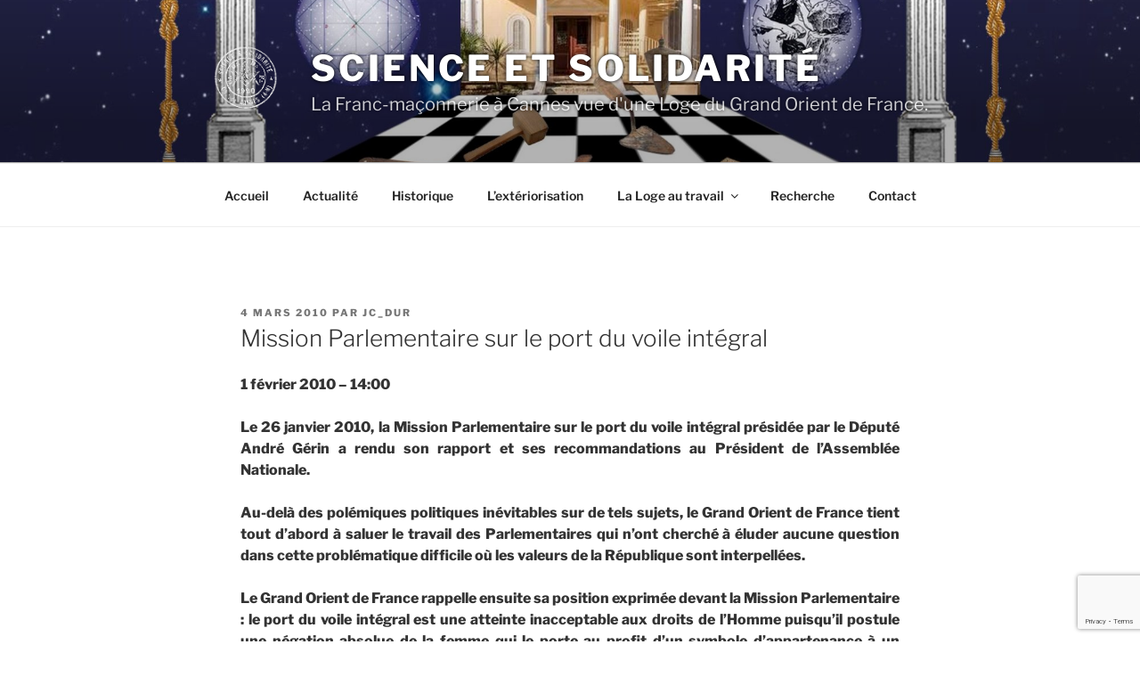

--- FILE ---
content_type: text/html; charset=utf-8
request_url: https://www.google.com/recaptcha/api2/anchor?ar=1&k=6LdAwIsUAAAAAGiffa4GsSm3_U631gYCXOPeOExB&co=aHR0cHM6Ly93d3cuc2NpZW5jZS1zb2xpZGFyaXRlLm9yZzo0NDM.&hl=en&v=N67nZn4AqZkNcbeMu4prBgzg&size=invisible&anchor-ms=20000&execute-ms=30000&cb=xtum7d8iii4u
body_size: 48869
content:
<!DOCTYPE HTML><html dir="ltr" lang="en"><head><meta http-equiv="Content-Type" content="text/html; charset=UTF-8">
<meta http-equiv="X-UA-Compatible" content="IE=edge">
<title>reCAPTCHA</title>
<style type="text/css">
/* cyrillic-ext */
@font-face {
  font-family: 'Roboto';
  font-style: normal;
  font-weight: 400;
  font-stretch: 100%;
  src: url(//fonts.gstatic.com/s/roboto/v48/KFO7CnqEu92Fr1ME7kSn66aGLdTylUAMa3GUBHMdazTgWw.woff2) format('woff2');
  unicode-range: U+0460-052F, U+1C80-1C8A, U+20B4, U+2DE0-2DFF, U+A640-A69F, U+FE2E-FE2F;
}
/* cyrillic */
@font-face {
  font-family: 'Roboto';
  font-style: normal;
  font-weight: 400;
  font-stretch: 100%;
  src: url(//fonts.gstatic.com/s/roboto/v48/KFO7CnqEu92Fr1ME7kSn66aGLdTylUAMa3iUBHMdazTgWw.woff2) format('woff2');
  unicode-range: U+0301, U+0400-045F, U+0490-0491, U+04B0-04B1, U+2116;
}
/* greek-ext */
@font-face {
  font-family: 'Roboto';
  font-style: normal;
  font-weight: 400;
  font-stretch: 100%;
  src: url(//fonts.gstatic.com/s/roboto/v48/KFO7CnqEu92Fr1ME7kSn66aGLdTylUAMa3CUBHMdazTgWw.woff2) format('woff2');
  unicode-range: U+1F00-1FFF;
}
/* greek */
@font-face {
  font-family: 'Roboto';
  font-style: normal;
  font-weight: 400;
  font-stretch: 100%;
  src: url(//fonts.gstatic.com/s/roboto/v48/KFO7CnqEu92Fr1ME7kSn66aGLdTylUAMa3-UBHMdazTgWw.woff2) format('woff2');
  unicode-range: U+0370-0377, U+037A-037F, U+0384-038A, U+038C, U+038E-03A1, U+03A3-03FF;
}
/* math */
@font-face {
  font-family: 'Roboto';
  font-style: normal;
  font-weight: 400;
  font-stretch: 100%;
  src: url(//fonts.gstatic.com/s/roboto/v48/KFO7CnqEu92Fr1ME7kSn66aGLdTylUAMawCUBHMdazTgWw.woff2) format('woff2');
  unicode-range: U+0302-0303, U+0305, U+0307-0308, U+0310, U+0312, U+0315, U+031A, U+0326-0327, U+032C, U+032F-0330, U+0332-0333, U+0338, U+033A, U+0346, U+034D, U+0391-03A1, U+03A3-03A9, U+03B1-03C9, U+03D1, U+03D5-03D6, U+03F0-03F1, U+03F4-03F5, U+2016-2017, U+2034-2038, U+203C, U+2040, U+2043, U+2047, U+2050, U+2057, U+205F, U+2070-2071, U+2074-208E, U+2090-209C, U+20D0-20DC, U+20E1, U+20E5-20EF, U+2100-2112, U+2114-2115, U+2117-2121, U+2123-214F, U+2190, U+2192, U+2194-21AE, U+21B0-21E5, U+21F1-21F2, U+21F4-2211, U+2213-2214, U+2216-22FF, U+2308-230B, U+2310, U+2319, U+231C-2321, U+2336-237A, U+237C, U+2395, U+239B-23B7, U+23D0, U+23DC-23E1, U+2474-2475, U+25AF, U+25B3, U+25B7, U+25BD, U+25C1, U+25CA, U+25CC, U+25FB, U+266D-266F, U+27C0-27FF, U+2900-2AFF, U+2B0E-2B11, U+2B30-2B4C, U+2BFE, U+3030, U+FF5B, U+FF5D, U+1D400-1D7FF, U+1EE00-1EEFF;
}
/* symbols */
@font-face {
  font-family: 'Roboto';
  font-style: normal;
  font-weight: 400;
  font-stretch: 100%;
  src: url(//fonts.gstatic.com/s/roboto/v48/KFO7CnqEu92Fr1ME7kSn66aGLdTylUAMaxKUBHMdazTgWw.woff2) format('woff2');
  unicode-range: U+0001-000C, U+000E-001F, U+007F-009F, U+20DD-20E0, U+20E2-20E4, U+2150-218F, U+2190, U+2192, U+2194-2199, U+21AF, U+21E6-21F0, U+21F3, U+2218-2219, U+2299, U+22C4-22C6, U+2300-243F, U+2440-244A, U+2460-24FF, U+25A0-27BF, U+2800-28FF, U+2921-2922, U+2981, U+29BF, U+29EB, U+2B00-2BFF, U+4DC0-4DFF, U+FFF9-FFFB, U+10140-1018E, U+10190-1019C, U+101A0, U+101D0-101FD, U+102E0-102FB, U+10E60-10E7E, U+1D2C0-1D2D3, U+1D2E0-1D37F, U+1F000-1F0FF, U+1F100-1F1AD, U+1F1E6-1F1FF, U+1F30D-1F30F, U+1F315, U+1F31C, U+1F31E, U+1F320-1F32C, U+1F336, U+1F378, U+1F37D, U+1F382, U+1F393-1F39F, U+1F3A7-1F3A8, U+1F3AC-1F3AF, U+1F3C2, U+1F3C4-1F3C6, U+1F3CA-1F3CE, U+1F3D4-1F3E0, U+1F3ED, U+1F3F1-1F3F3, U+1F3F5-1F3F7, U+1F408, U+1F415, U+1F41F, U+1F426, U+1F43F, U+1F441-1F442, U+1F444, U+1F446-1F449, U+1F44C-1F44E, U+1F453, U+1F46A, U+1F47D, U+1F4A3, U+1F4B0, U+1F4B3, U+1F4B9, U+1F4BB, U+1F4BF, U+1F4C8-1F4CB, U+1F4D6, U+1F4DA, U+1F4DF, U+1F4E3-1F4E6, U+1F4EA-1F4ED, U+1F4F7, U+1F4F9-1F4FB, U+1F4FD-1F4FE, U+1F503, U+1F507-1F50B, U+1F50D, U+1F512-1F513, U+1F53E-1F54A, U+1F54F-1F5FA, U+1F610, U+1F650-1F67F, U+1F687, U+1F68D, U+1F691, U+1F694, U+1F698, U+1F6AD, U+1F6B2, U+1F6B9-1F6BA, U+1F6BC, U+1F6C6-1F6CF, U+1F6D3-1F6D7, U+1F6E0-1F6EA, U+1F6F0-1F6F3, U+1F6F7-1F6FC, U+1F700-1F7FF, U+1F800-1F80B, U+1F810-1F847, U+1F850-1F859, U+1F860-1F887, U+1F890-1F8AD, U+1F8B0-1F8BB, U+1F8C0-1F8C1, U+1F900-1F90B, U+1F93B, U+1F946, U+1F984, U+1F996, U+1F9E9, U+1FA00-1FA6F, U+1FA70-1FA7C, U+1FA80-1FA89, U+1FA8F-1FAC6, U+1FACE-1FADC, U+1FADF-1FAE9, U+1FAF0-1FAF8, U+1FB00-1FBFF;
}
/* vietnamese */
@font-face {
  font-family: 'Roboto';
  font-style: normal;
  font-weight: 400;
  font-stretch: 100%;
  src: url(//fonts.gstatic.com/s/roboto/v48/KFO7CnqEu92Fr1ME7kSn66aGLdTylUAMa3OUBHMdazTgWw.woff2) format('woff2');
  unicode-range: U+0102-0103, U+0110-0111, U+0128-0129, U+0168-0169, U+01A0-01A1, U+01AF-01B0, U+0300-0301, U+0303-0304, U+0308-0309, U+0323, U+0329, U+1EA0-1EF9, U+20AB;
}
/* latin-ext */
@font-face {
  font-family: 'Roboto';
  font-style: normal;
  font-weight: 400;
  font-stretch: 100%;
  src: url(//fonts.gstatic.com/s/roboto/v48/KFO7CnqEu92Fr1ME7kSn66aGLdTylUAMa3KUBHMdazTgWw.woff2) format('woff2');
  unicode-range: U+0100-02BA, U+02BD-02C5, U+02C7-02CC, U+02CE-02D7, U+02DD-02FF, U+0304, U+0308, U+0329, U+1D00-1DBF, U+1E00-1E9F, U+1EF2-1EFF, U+2020, U+20A0-20AB, U+20AD-20C0, U+2113, U+2C60-2C7F, U+A720-A7FF;
}
/* latin */
@font-face {
  font-family: 'Roboto';
  font-style: normal;
  font-weight: 400;
  font-stretch: 100%;
  src: url(//fonts.gstatic.com/s/roboto/v48/KFO7CnqEu92Fr1ME7kSn66aGLdTylUAMa3yUBHMdazQ.woff2) format('woff2');
  unicode-range: U+0000-00FF, U+0131, U+0152-0153, U+02BB-02BC, U+02C6, U+02DA, U+02DC, U+0304, U+0308, U+0329, U+2000-206F, U+20AC, U+2122, U+2191, U+2193, U+2212, U+2215, U+FEFF, U+FFFD;
}
/* cyrillic-ext */
@font-face {
  font-family: 'Roboto';
  font-style: normal;
  font-weight: 500;
  font-stretch: 100%;
  src: url(//fonts.gstatic.com/s/roboto/v48/KFO7CnqEu92Fr1ME7kSn66aGLdTylUAMa3GUBHMdazTgWw.woff2) format('woff2');
  unicode-range: U+0460-052F, U+1C80-1C8A, U+20B4, U+2DE0-2DFF, U+A640-A69F, U+FE2E-FE2F;
}
/* cyrillic */
@font-face {
  font-family: 'Roboto';
  font-style: normal;
  font-weight: 500;
  font-stretch: 100%;
  src: url(//fonts.gstatic.com/s/roboto/v48/KFO7CnqEu92Fr1ME7kSn66aGLdTylUAMa3iUBHMdazTgWw.woff2) format('woff2');
  unicode-range: U+0301, U+0400-045F, U+0490-0491, U+04B0-04B1, U+2116;
}
/* greek-ext */
@font-face {
  font-family: 'Roboto';
  font-style: normal;
  font-weight: 500;
  font-stretch: 100%;
  src: url(//fonts.gstatic.com/s/roboto/v48/KFO7CnqEu92Fr1ME7kSn66aGLdTylUAMa3CUBHMdazTgWw.woff2) format('woff2');
  unicode-range: U+1F00-1FFF;
}
/* greek */
@font-face {
  font-family: 'Roboto';
  font-style: normal;
  font-weight: 500;
  font-stretch: 100%;
  src: url(//fonts.gstatic.com/s/roboto/v48/KFO7CnqEu92Fr1ME7kSn66aGLdTylUAMa3-UBHMdazTgWw.woff2) format('woff2');
  unicode-range: U+0370-0377, U+037A-037F, U+0384-038A, U+038C, U+038E-03A1, U+03A3-03FF;
}
/* math */
@font-face {
  font-family: 'Roboto';
  font-style: normal;
  font-weight: 500;
  font-stretch: 100%;
  src: url(//fonts.gstatic.com/s/roboto/v48/KFO7CnqEu92Fr1ME7kSn66aGLdTylUAMawCUBHMdazTgWw.woff2) format('woff2');
  unicode-range: U+0302-0303, U+0305, U+0307-0308, U+0310, U+0312, U+0315, U+031A, U+0326-0327, U+032C, U+032F-0330, U+0332-0333, U+0338, U+033A, U+0346, U+034D, U+0391-03A1, U+03A3-03A9, U+03B1-03C9, U+03D1, U+03D5-03D6, U+03F0-03F1, U+03F4-03F5, U+2016-2017, U+2034-2038, U+203C, U+2040, U+2043, U+2047, U+2050, U+2057, U+205F, U+2070-2071, U+2074-208E, U+2090-209C, U+20D0-20DC, U+20E1, U+20E5-20EF, U+2100-2112, U+2114-2115, U+2117-2121, U+2123-214F, U+2190, U+2192, U+2194-21AE, U+21B0-21E5, U+21F1-21F2, U+21F4-2211, U+2213-2214, U+2216-22FF, U+2308-230B, U+2310, U+2319, U+231C-2321, U+2336-237A, U+237C, U+2395, U+239B-23B7, U+23D0, U+23DC-23E1, U+2474-2475, U+25AF, U+25B3, U+25B7, U+25BD, U+25C1, U+25CA, U+25CC, U+25FB, U+266D-266F, U+27C0-27FF, U+2900-2AFF, U+2B0E-2B11, U+2B30-2B4C, U+2BFE, U+3030, U+FF5B, U+FF5D, U+1D400-1D7FF, U+1EE00-1EEFF;
}
/* symbols */
@font-face {
  font-family: 'Roboto';
  font-style: normal;
  font-weight: 500;
  font-stretch: 100%;
  src: url(//fonts.gstatic.com/s/roboto/v48/KFO7CnqEu92Fr1ME7kSn66aGLdTylUAMaxKUBHMdazTgWw.woff2) format('woff2');
  unicode-range: U+0001-000C, U+000E-001F, U+007F-009F, U+20DD-20E0, U+20E2-20E4, U+2150-218F, U+2190, U+2192, U+2194-2199, U+21AF, U+21E6-21F0, U+21F3, U+2218-2219, U+2299, U+22C4-22C6, U+2300-243F, U+2440-244A, U+2460-24FF, U+25A0-27BF, U+2800-28FF, U+2921-2922, U+2981, U+29BF, U+29EB, U+2B00-2BFF, U+4DC0-4DFF, U+FFF9-FFFB, U+10140-1018E, U+10190-1019C, U+101A0, U+101D0-101FD, U+102E0-102FB, U+10E60-10E7E, U+1D2C0-1D2D3, U+1D2E0-1D37F, U+1F000-1F0FF, U+1F100-1F1AD, U+1F1E6-1F1FF, U+1F30D-1F30F, U+1F315, U+1F31C, U+1F31E, U+1F320-1F32C, U+1F336, U+1F378, U+1F37D, U+1F382, U+1F393-1F39F, U+1F3A7-1F3A8, U+1F3AC-1F3AF, U+1F3C2, U+1F3C4-1F3C6, U+1F3CA-1F3CE, U+1F3D4-1F3E0, U+1F3ED, U+1F3F1-1F3F3, U+1F3F5-1F3F7, U+1F408, U+1F415, U+1F41F, U+1F426, U+1F43F, U+1F441-1F442, U+1F444, U+1F446-1F449, U+1F44C-1F44E, U+1F453, U+1F46A, U+1F47D, U+1F4A3, U+1F4B0, U+1F4B3, U+1F4B9, U+1F4BB, U+1F4BF, U+1F4C8-1F4CB, U+1F4D6, U+1F4DA, U+1F4DF, U+1F4E3-1F4E6, U+1F4EA-1F4ED, U+1F4F7, U+1F4F9-1F4FB, U+1F4FD-1F4FE, U+1F503, U+1F507-1F50B, U+1F50D, U+1F512-1F513, U+1F53E-1F54A, U+1F54F-1F5FA, U+1F610, U+1F650-1F67F, U+1F687, U+1F68D, U+1F691, U+1F694, U+1F698, U+1F6AD, U+1F6B2, U+1F6B9-1F6BA, U+1F6BC, U+1F6C6-1F6CF, U+1F6D3-1F6D7, U+1F6E0-1F6EA, U+1F6F0-1F6F3, U+1F6F7-1F6FC, U+1F700-1F7FF, U+1F800-1F80B, U+1F810-1F847, U+1F850-1F859, U+1F860-1F887, U+1F890-1F8AD, U+1F8B0-1F8BB, U+1F8C0-1F8C1, U+1F900-1F90B, U+1F93B, U+1F946, U+1F984, U+1F996, U+1F9E9, U+1FA00-1FA6F, U+1FA70-1FA7C, U+1FA80-1FA89, U+1FA8F-1FAC6, U+1FACE-1FADC, U+1FADF-1FAE9, U+1FAF0-1FAF8, U+1FB00-1FBFF;
}
/* vietnamese */
@font-face {
  font-family: 'Roboto';
  font-style: normal;
  font-weight: 500;
  font-stretch: 100%;
  src: url(//fonts.gstatic.com/s/roboto/v48/KFO7CnqEu92Fr1ME7kSn66aGLdTylUAMa3OUBHMdazTgWw.woff2) format('woff2');
  unicode-range: U+0102-0103, U+0110-0111, U+0128-0129, U+0168-0169, U+01A0-01A1, U+01AF-01B0, U+0300-0301, U+0303-0304, U+0308-0309, U+0323, U+0329, U+1EA0-1EF9, U+20AB;
}
/* latin-ext */
@font-face {
  font-family: 'Roboto';
  font-style: normal;
  font-weight: 500;
  font-stretch: 100%;
  src: url(//fonts.gstatic.com/s/roboto/v48/KFO7CnqEu92Fr1ME7kSn66aGLdTylUAMa3KUBHMdazTgWw.woff2) format('woff2');
  unicode-range: U+0100-02BA, U+02BD-02C5, U+02C7-02CC, U+02CE-02D7, U+02DD-02FF, U+0304, U+0308, U+0329, U+1D00-1DBF, U+1E00-1E9F, U+1EF2-1EFF, U+2020, U+20A0-20AB, U+20AD-20C0, U+2113, U+2C60-2C7F, U+A720-A7FF;
}
/* latin */
@font-face {
  font-family: 'Roboto';
  font-style: normal;
  font-weight: 500;
  font-stretch: 100%;
  src: url(//fonts.gstatic.com/s/roboto/v48/KFO7CnqEu92Fr1ME7kSn66aGLdTylUAMa3yUBHMdazQ.woff2) format('woff2');
  unicode-range: U+0000-00FF, U+0131, U+0152-0153, U+02BB-02BC, U+02C6, U+02DA, U+02DC, U+0304, U+0308, U+0329, U+2000-206F, U+20AC, U+2122, U+2191, U+2193, U+2212, U+2215, U+FEFF, U+FFFD;
}
/* cyrillic-ext */
@font-face {
  font-family: 'Roboto';
  font-style: normal;
  font-weight: 900;
  font-stretch: 100%;
  src: url(//fonts.gstatic.com/s/roboto/v48/KFO7CnqEu92Fr1ME7kSn66aGLdTylUAMa3GUBHMdazTgWw.woff2) format('woff2');
  unicode-range: U+0460-052F, U+1C80-1C8A, U+20B4, U+2DE0-2DFF, U+A640-A69F, U+FE2E-FE2F;
}
/* cyrillic */
@font-face {
  font-family: 'Roboto';
  font-style: normal;
  font-weight: 900;
  font-stretch: 100%;
  src: url(//fonts.gstatic.com/s/roboto/v48/KFO7CnqEu92Fr1ME7kSn66aGLdTylUAMa3iUBHMdazTgWw.woff2) format('woff2');
  unicode-range: U+0301, U+0400-045F, U+0490-0491, U+04B0-04B1, U+2116;
}
/* greek-ext */
@font-face {
  font-family: 'Roboto';
  font-style: normal;
  font-weight: 900;
  font-stretch: 100%;
  src: url(//fonts.gstatic.com/s/roboto/v48/KFO7CnqEu92Fr1ME7kSn66aGLdTylUAMa3CUBHMdazTgWw.woff2) format('woff2');
  unicode-range: U+1F00-1FFF;
}
/* greek */
@font-face {
  font-family: 'Roboto';
  font-style: normal;
  font-weight: 900;
  font-stretch: 100%;
  src: url(//fonts.gstatic.com/s/roboto/v48/KFO7CnqEu92Fr1ME7kSn66aGLdTylUAMa3-UBHMdazTgWw.woff2) format('woff2');
  unicode-range: U+0370-0377, U+037A-037F, U+0384-038A, U+038C, U+038E-03A1, U+03A3-03FF;
}
/* math */
@font-face {
  font-family: 'Roboto';
  font-style: normal;
  font-weight: 900;
  font-stretch: 100%;
  src: url(//fonts.gstatic.com/s/roboto/v48/KFO7CnqEu92Fr1ME7kSn66aGLdTylUAMawCUBHMdazTgWw.woff2) format('woff2');
  unicode-range: U+0302-0303, U+0305, U+0307-0308, U+0310, U+0312, U+0315, U+031A, U+0326-0327, U+032C, U+032F-0330, U+0332-0333, U+0338, U+033A, U+0346, U+034D, U+0391-03A1, U+03A3-03A9, U+03B1-03C9, U+03D1, U+03D5-03D6, U+03F0-03F1, U+03F4-03F5, U+2016-2017, U+2034-2038, U+203C, U+2040, U+2043, U+2047, U+2050, U+2057, U+205F, U+2070-2071, U+2074-208E, U+2090-209C, U+20D0-20DC, U+20E1, U+20E5-20EF, U+2100-2112, U+2114-2115, U+2117-2121, U+2123-214F, U+2190, U+2192, U+2194-21AE, U+21B0-21E5, U+21F1-21F2, U+21F4-2211, U+2213-2214, U+2216-22FF, U+2308-230B, U+2310, U+2319, U+231C-2321, U+2336-237A, U+237C, U+2395, U+239B-23B7, U+23D0, U+23DC-23E1, U+2474-2475, U+25AF, U+25B3, U+25B7, U+25BD, U+25C1, U+25CA, U+25CC, U+25FB, U+266D-266F, U+27C0-27FF, U+2900-2AFF, U+2B0E-2B11, U+2B30-2B4C, U+2BFE, U+3030, U+FF5B, U+FF5D, U+1D400-1D7FF, U+1EE00-1EEFF;
}
/* symbols */
@font-face {
  font-family: 'Roboto';
  font-style: normal;
  font-weight: 900;
  font-stretch: 100%;
  src: url(//fonts.gstatic.com/s/roboto/v48/KFO7CnqEu92Fr1ME7kSn66aGLdTylUAMaxKUBHMdazTgWw.woff2) format('woff2');
  unicode-range: U+0001-000C, U+000E-001F, U+007F-009F, U+20DD-20E0, U+20E2-20E4, U+2150-218F, U+2190, U+2192, U+2194-2199, U+21AF, U+21E6-21F0, U+21F3, U+2218-2219, U+2299, U+22C4-22C6, U+2300-243F, U+2440-244A, U+2460-24FF, U+25A0-27BF, U+2800-28FF, U+2921-2922, U+2981, U+29BF, U+29EB, U+2B00-2BFF, U+4DC0-4DFF, U+FFF9-FFFB, U+10140-1018E, U+10190-1019C, U+101A0, U+101D0-101FD, U+102E0-102FB, U+10E60-10E7E, U+1D2C0-1D2D3, U+1D2E0-1D37F, U+1F000-1F0FF, U+1F100-1F1AD, U+1F1E6-1F1FF, U+1F30D-1F30F, U+1F315, U+1F31C, U+1F31E, U+1F320-1F32C, U+1F336, U+1F378, U+1F37D, U+1F382, U+1F393-1F39F, U+1F3A7-1F3A8, U+1F3AC-1F3AF, U+1F3C2, U+1F3C4-1F3C6, U+1F3CA-1F3CE, U+1F3D4-1F3E0, U+1F3ED, U+1F3F1-1F3F3, U+1F3F5-1F3F7, U+1F408, U+1F415, U+1F41F, U+1F426, U+1F43F, U+1F441-1F442, U+1F444, U+1F446-1F449, U+1F44C-1F44E, U+1F453, U+1F46A, U+1F47D, U+1F4A3, U+1F4B0, U+1F4B3, U+1F4B9, U+1F4BB, U+1F4BF, U+1F4C8-1F4CB, U+1F4D6, U+1F4DA, U+1F4DF, U+1F4E3-1F4E6, U+1F4EA-1F4ED, U+1F4F7, U+1F4F9-1F4FB, U+1F4FD-1F4FE, U+1F503, U+1F507-1F50B, U+1F50D, U+1F512-1F513, U+1F53E-1F54A, U+1F54F-1F5FA, U+1F610, U+1F650-1F67F, U+1F687, U+1F68D, U+1F691, U+1F694, U+1F698, U+1F6AD, U+1F6B2, U+1F6B9-1F6BA, U+1F6BC, U+1F6C6-1F6CF, U+1F6D3-1F6D7, U+1F6E0-1F6EA, U+1F6F0-1F6F3, U+1F6F7-1F6FC, U+1F700-1F7FF, U+1F800-1F80B, U+1F810-1F847, U+1F850-1F859, U+1F860-1F887, U+1F890-1F8AD, U+1F8B0-1F8BB, U+1F8C0-1F8C1, U+1F900-1F90B, U+1F93B, U+1F946, U+1F984, U+1F996, U+1F9E9, U+1FA00-1FA6F, U+1FA70-1FA7C, U+1FA80-1FA89, U+1FA8F-1FAC6, U+1FACE-1FADC, U+1FADF-1FAE9, U+1FAF0-1FAF8, U+1FB00-1FBFF;
}
/* vietnamese */
@font-face {
  font-family: 'Roboto';
  font-style: normal;
  font-weight: 900;
  font-stretch: 100%;
  src: url(//fonts.gstatic.com/s/roboto/v48/KFO7CnqEu92Fr1ME7kSn66aGLdTylUAMa3OUBHMdazTgWw.woff2) format('woff2');
  unicode-range: U+0102-0103, U+0110-0111, U+0128-0129, U+0168-0169, U+01A0-01A1, U+01AF-01B0, U+0300-0301, U+0303-0304, U+0308-0309, U+0323, U+0329, U+1EA0-1EF9, U+20AB;
}
/* latin-ext */
@font-face {
  font-family: 'Roboto';
  font-style: normal;
  font-weight: 900;
  font-stretch: 100%;
  src: url(//fonts.gstatic.com/s/roboto/v48/KFO7CnqEu92Fr1ME7kSn66aGLdTylUAMa3KUBHMdazTgWw.woff2) format('woff2');
  unicode-range: U+0100-02BA, U+02BD-02C5, U+02C7-02CC, U+02CE-02D7, U+02DD-02FF, U+0304, U+0308, U+0329, U+1D00-1DBF, U+1E00-1E9F, U+1EF2-1EFF, U+2020, U+20A0-20AB, U+20AD-20C0, U+2113, U+2C60-2C7F, U+A720-A7FF;
}
/* latin */
@font-face {
  font-family: 'Roboto';
  font-style: normal;
  font-weight: 900;
  font-stretch: 100%;
  src: url(//fonts.gstatic.com/s/roboto/v48/KFO7CnqEu92Fr1ME7kSn66aGLdTylUAMa3yUBHMdazQ.woff2) format('woff2');
  unicode-range: U+0000-00FF, U+0131, U+0152-0153, U+02BB-02BC, U+02C6, U+02DA, U+02DC, U+0304, U+0308, U+0329, U+2000-206F, U+20AC, U+2122, U+2191, U+2193, U+2212, U+2215, U+FEFF, U+FFFD;
}

</style>
<link rel="stylesheet" type="text/css" href="https://www.gstatic.com/recaptcha/releases/N67nZn4AqZkNcbeMu4prBgzg/styles__ltr.css">
<script nonce="gykRAjICbn_EZjQ7DHum4Q" type="text/javascript">window['__recaptcha_api'] = 'https://www.google.com/recaptcha/api2/';</script>
<script type="text/javascript" src="https://www.gstatic.com/recaptcha/releases/N67nZn4AqZkNcbeMu4prBgzg/recaptcha__en.js" nonce="gykRAjICbn_EZjQ7DHum4Q">
      
    </script></head>
<body><div id="rc-anchor-alert" class="rc-anchor-alert"></div>
<input type="hidden" id="recaptcha-token" value="[base64]">
<script type="text/javascript" nonce="gykRAjICbn_EZjQ7DHum4Q">
      recaptcha.anchor.Main.init("[\x22ainput\x22,[\x22bgdata\x22,\x22\x22,\[base64]/[base64]/[base64]/MjU1OlQ/NToyKSlyZXR1cm4gZmFsc2U7cmV0dXJuISgoYSg0MyxXLChZPWUoKFcuQkI9ZCxUKT83MDo0MyxXKSxXLk4pKSxXKS5sLnB1c2goW0RhLFksVD9kKzE6ZCxXLlgsVy5qXSksVy5MPW5sLDApfSxubD1GLnJlcXVlc3RJZGxlQ2FsbGJhY2s/[base64]/[base64]/[base64]/[base64]/WVtTKytdPVc6KFc8MjA0OD9ZW1MrK109Vz4+NnwxOTI6KChXJjY0NTEyKT09NTUyOTYmJmQrMTxULmxlbmd0aCYmKFQuY2hhckNvZGVBdChkKzEpJjY0NTEyKT09NTYzMjA/[base64]/[base64]/[base64]/[base64]/bmV3IGdbWl0oTFswXSk6RD09Mj9uZXcgZ1taXShMWzBdLExbMV0pOkQ9PTM/bmV3IGdbWl0oTFswXSxMWzFdLExbMl0pOkQ9PTQ/[base64]/[base64]\x22,\[base64]\x22,\x22wrHDmUQ0w48UBMK5TU4KH8OUw6I0wrlqbg9ADMObw487eMKjYsKBXsOMeC3CgsOjw7F0w5LDusOBw6HDkMOOVC7DvcKNNsOwI8KBHXPDqSPDrMOsw7/Cs8Orw4taworDpMOTw4LChsO/UnVSCcK7wqRaw5XCj1tQZmnDvGcXRMOFw4bDqMOWw7YdRMKQNcOccMKWw5bCmhhAE8OMw5XDvGjDjcOTTikUwr3DoScvA8OiTXrCr8Kzw407wpJFwpfDrAFDw6XDlcO3w7TDm1Jywp/DtMO1GGhKwpfCoMKaY8KwwpBZRV5nw5EgwpTDi3s7wrPCmiNUaiLDuxLClzvDj8K2PMOswpc+XTjChRXDiB/CiDvDt0U2wpFbwr5Fw7zCpD7DmjLCt8Okb1bCpmvDucK+G8KcNjVEC27Duk0uwoXCmMKAw7rCnsOfwpDDtTfCiVbDkn7DqjnDksKAf8KMwoomwrh3aW9Pwr7Clm9Lw7YyCmZYw5JhNMKhDATCg0BQwq0MdMKhJ8KLwroBw6/[base64]/DiMOGw4DDvShgacO3ZRbDlcOfw680w7zDtMOVBMKYaTzDjRHCllNXw73Ch8KSw4RVO1A0IsONEHjCqcOywqvDgmRndMOiUCzDrUlbw6/ClsKKcRDDh1pFw4LCsj/ChCRpI1HChjE9Bw82CcKUw6XDlCfDi8KeY04YwqpFwqDCp0UxHsKdNiDDujUVw5jCsEkUZMOiw4HCkS1nbjvChcKcSDk0RhnCsFVQwrlbw7IOYlV4w7A5LMO5WcK/NxMMEFVqw4zDosKlQULDuCg/WTTCrXNYX8KsKcKzw5BkYnB2w4A8w4HCnTLCpMKDwrB0VE3DnMKMbXDCnQ0dw5toHAJCFipTwr7Dm8OVw7PCrsKKw6rDrGHChFJvMcOkwpNmYcKPPnzCr3t9wqTCpsKPwovDvMOew6zDgBTClR/[base64]/[base64]/DsRo/w7kOLsK5bsOGWm/DjsO9wqIaH8OWdBMuMcKCw5B1wojCnAXDh8K/w4AKKg0Qw5sIFmRYwr9EIcO7I3TCnsKuamzCvcKLG8K3Hj7CuwXCicKlw7bCksK0Bi5sw6xmwpt3fEhcPcOGTsKEwrbDh8OLPnbClsOvwq4fwp0Vw5lBwrvClcKrYcOaw6bDoXPCkGnCk8OtB8O/LWsdwrHDlMKXwrDCpy05w4/ChsK/w4InNcOEP8ONDsO0fS1aZMOrw4vCq1UKXcOtfl0PdCXCpkPDs8KENntBw7LDikJWwoRgACvDtQp6wrfDiCTCiXoVSGR0w5LCl09eQMOcwoEmwr/Djxgvw6bCriV2R8OtU8K9CMOYMsOxURzDohdJw7/CiRrDqQ9TacK6w7kjwpDDq8O5ScOyLljDicOGRcOSdMKiw4LDhsKhEBBVTsObw6bClUXCv1knwp03Z8Kcwo3ChsO/NTQsT8O5w7fDtl4yUsKDw7XCj2XDmsOcw5NxYHNtwq3Ds1rClsO1w5YNwqbDmMKYwrjDoEh4f0DCocK9A8KswqPCgcKQwo4Nw5bChsKQP1jDj8KFQDLCocOXaiXCpyvCk8O4VBLCiRXDqMKiw6AmHcOHTsKnL8KAPjbDl8O8csOKLMOAVsK/wp7Dq8KtdARZw73CvcO8P1bCmMOOM8K0A8OewpJcwqlKXcKsw6HDh8OAYcOvHQPClFvCs8KwwpcUwqMBwotLw7rDrAHDvmXCnCLCmTDDn8OwbMOWwqfCrMOVwqLDnMOEw7vDkk09E8ONUUrDmi8cw7PCtGZ3w7tbPVPCiiPCn3DCv8OAeMOBV8O5XsO4NCdTGS4qwrR/T8Kgw6vCvUwPw5sZw5TDrMKSf8Krw4tZw6jDrUnCuz9ZJ0TDlVXChxgTw5c9w4R4RFnCgMOUwpLCpMOMw5Anw5rDkMO8w4QbwpMsTcOWKcOdDcOnRMKtw4HCqsO1wojDucKPDR07PjAjwo/DpMKHVlzCh0g4EsK+HMOpw7fCssKOH8OlY8K2wo7Co8OHwrnDn8OVCQ99w41swr48DMO2DsK/asOmw50bFsOsHnnChHHDo8K9wrxOagPCohjDlMOFPMOAf8KnIMO6w6YAC8KhdG0fWTPDglzDsMK7w6xWHlDDrAJJb3lvbQ1CPcOewpLDrMOEbsKwFkFoNRrCm8OHd8OZOsKuwoECccOswqFFIcKAw4BrOAlWKCo9dWAfU8O/KwvCiEHCs1c1w6NZwobChcOxFkptw5RfR8KcwqrClMOEw67CjcOHw5LDqsO0GMOQwrg4wobCo1nDhMKAT8OdXsOlYF7DmVNqw54TcMOnwrzDpk0AwpwkRMKYKTrDuMOTw6xmwoPCqV4Mw4XCun10wp3Dih4ow5olw6NAe17CssK7ecONw6stwq7Dq8Ktw4LCiC/DpcKWcMKnw4DCkcKWfsOSw7nCsmXDpMOoD3HDjlUsUcOjwpDCj8KLDTQmw4FYwoFxRHYqH8KSw5/DkcOcw67ClATDlcOdw5plEA3CiMK6T8KpwobDrgYSwpHCicOtwoMwBMOowqFIcsKCHhrCjcOochzDgm3Csg7DjzvDrMOnw6AewpXDi35yNhJYw7TChm7Ctw0/EUIHSMOiaMKyY1LDucObeEMVfhnDvHHDicOVw4YEwo/Cl8KdwooEw50Zw6vCiAzDnMKpYXHDmVfClWkww4HClcKFw44/BsKrw6DCrAIew73ChcOVwocBwoDDt21rKcKQXjrDr8KfGMO4w5w6w6IRQ2DCpcKqDTjChU1jwoITEMOJwonDvynCjcKWwpZ+wqXDrF4SwrcnwrXDl0vDgnrDhcK/w6XCvSXDk8O0w5rChcO+w50+w4XDqFdJUkxNwoRHesKiUcKEPMOTwp1NXjTCvEvDtBLCrcKUKkLDm8KMwqfCqyg1w6PCq8OzLivChSUWTcKTfTfDnVUQMGxXb8OPGEB9bhXDlVXDiVHDvMOJw5vDicOjeMOsHFnDjMO8SGZVBsKZw7B7NgHDqHBCNMOhw7/CqsOtdcKIwr3ClGDCvsOEw7UKwq/DiQ/DjcKzw6ATwrNLwqfDu8KuWcKgw699w63DvHjDqBBIw4vDnh/[base64]/DswLCgsKyw49MccOswpfDqmcWJ8K4Hw7CgMOnf8Oow5gPw79Pw6F8wp0KIsOXeCAIw7d1w4PCt8OgZ3kpw6HCk0sBHMKTw7DCpMO/w7YyYWzCqMKqfMK8N2TDlSbDt17Ct8K6MWrDmwzCgnvDocKcwqTDjFkbIF8SUTYpVMK9YMKww5LCiE/Dm0otw6TClnlKGGPDhQjDvMOzwqbCvE41eMKlwpIiw4BgwozDhcObw68DZsK2fyMfw4ZCwoPCh8O5JHEXfwQkw4Raw7wGwoXCi0jCssKRwpAcJcKewpTDmxHCkxHDkcKZQRbCqDJrHxDDocKxRG0HXgHDs8O7bxAhZ8O1w6NvNsOyw6jDijDDvU06w5F4IEtKw48aHV/DjnrDvg7CvMOLwq7CsiovA3bCtWIRw4zCmMOBenhNR2vDuhpUf8K+wrzDmGHClFvCp8OFwpzDgSrCrHvCksOFwoDDn8KQFsOmwqFTcjZEBzLCrU7CtTVFw6/DrsOkYy4ACMOgwpXCsG7Csg5Iw6/[base64]/NcONEFZzwrfDrUjCvcKzw7DDtsKuZ8Orwq3DqmFaO8K2w6vDl8OQW8O0w4DCjcOGRsKtwrR6w7lZUTYBA8OeGcKow4VEwoA0wrxBT2pHOWLDmDzDtMKqwpEUwrMMwoTDrV5ePyvCsl0yY8OlFkA1VMKDE8KxworCscOAw5DDnXUKRsOAwo/[base64]/wq7Di0x/wrdgw48URcOrRBvDi8K/csOswo5/ScORw6bCrMKod3vCssK/[base64]/[base64]/[base64]/Ck8ODLDTChcKbU3UjHsOrwrcqPws2F3PCsALDv2Q8w5VswpZReDY1CMKrwpBgO3DDkkvCsTchw5dDAG7Cn8Ouf1XDg8KFIVLCk8Krw5A2EVQMWhgWXhDCpMObwr3CoELCk8KKUMOjw75nw4USa8KMwoZiworDhcKdM8KowolUwqpyPMK/HMOgw4ondsKmeMO1wptSw651b3Y9Xkl4KsKIwo3DmHPCrXA2UkDDscKKw4nDg8OhwpHCgMKVayB6w6oFGsKDDmnDn8OCw6Rmw7DDpMK7MMOOw5LCrFYmwqXDtcOZw6d/AxFowonDp8KBeBprc2rDlcKTwqnDjQ50NMKwwrHDl8OlwrfCsMOZHAXDsFbDicOeF8O6w4dhdEAJbgLDrmV+wrPDjlV+aMKwwrfChsOXYBMfwqo9wobDmyPDgEcewpJTbsOJKDU7w5fCiQPCuUcfIVzDhE90ecKiaMOfwpPDmlQKwrR1QMK4w6/DjcK7HsKBw7DDm8KHwqtEw6YGWsKrwqPDncK/Fxg4NMOURsO9EMO1wpVdXUt/wpYZw5c0exABMCzCqkVlFMKWZHciS0Mjw4h8JcKIwpzCo8OrAiIlw55nJcKpGsOxwr0NSEPCuEVzf8KTVGrDsMOOOMO9wpF9B8KGw5/Doh5Dw6hBw557dcKAESXCqMOqOcKrwpjDmcOuwrZnX0vCmA7DqzUqw4EVw6DChMO/[base64]/DtsKnbcOIw5TClA3DvHhTU3DDrCI/[base64]/[base64]/[base64]/Dl2XDhCLDmy9nwrwwKcK0wo/DrcKow63DjjDDjxA/JcKhQzFnw7fCsMKUasO8wptHwqd2wrbDm1bDo8OCHcO0e0Fowopnw4JNZ1UAw7Zdw5/CgF0Sw7BAWsOiwr/Dg8K+wrI3ZsO8bR5Nw5EBdMKNwpHDjSLCq2szKxd3wowPwqnCo8KHw7DDqcOXw5TDisKUZsONwoPDv3owPsKOC8Kdwp9wwozDiMKTfQLDjcOWKRbCtMK/[base64]/[base64]/w7g5I8OgwrUYw43DmWLCiGEXf0J/wrTClsO5VcOWYcKMQ8OSw7fDtEHCgm7DncKZXl9TRX/DvRJCFMKnWAYVIsKvL8KAUk8/[base64]/[base64]/[base64]/bU7Cu0/DiETDjsKeSMO6w7sFJcKywrQ8Z8OfdMO2UzvCjcKfHQbDnHPDp8OFHjPCgCU3wqMEwpfDnsOUOALDocKnwp9/w6fCunjDvT3Dn8KdJQ4NZcK4bsKrwozDqMKURcOcdzZMLyYQwrXCvGLCn8K6wqTCtMOgCsKYJhfDkT9SwrjDv8Ovwq7DncKUJjXCnXwOwq7CsMKFw4VXfyPCsBYswqhWwobDs2JLbsObZjHDuMKOw4JXdgs0ScKYwpItw7/Cl8OQw70bw4PDiRQqw6RmFMOYWsOqwoxNw6nDgsKJwoXCk2YeJA3DqA1WMcOVwqnDnms4L8O9GcKtwpPCjmZYaSjDhMK7Jw7CnyI7DcO0w4jDicK4S0vDhH/DhcO/McOJXj3DtMOZK8Kaw4XCuBAVwqnChcOVOcK9ecOSw73CpQQPGAXDnwbDtBguw4Evw6/ClsKSH8KBWcKUwqJgBG4owrbChMKDwqXCjcOlw755FxYXW8ONLsOswrpjbgxmwrYnw7zDmMOcw48xwpvCtzBRwpXChWs0w5HCvcOnGH3Dt8OawplDw4fDkxnCol/Du8Kww6FIwqPCjG/DtcOYw4cNAMKVDC/DkcKvw6EZA8KQBcO7w50Aw7F/L8O+wos0w4QcPDjClhYrwr1NRTPCpxFVNhbCmSDCnUsBwr4Fw4rDrkhBWMOXVcKxAUTCisOpwrDCiFd8woDDpsO5AcO/GMKfeVlJwqTDucK6EcK2w6c4wqw3wpTDmQbCjF8IWVkJc8Okw4scKsKewqzCisKcwrUMRTZswrLDuR3CkMK3QV9EBWbCkg/Dp1gPWlRQw53Dt3hdfMKVWcKwPD7CtMOSw6zCvS7DtsOCChHDr8KKwphOwqo9Wj1jdijDg8O1E8KDeGRWI8Knw6RWwpjDji3DgEALwpDCvcOzD8OJFEvDuC9pw6lwwpnDqsK0eBnCjEB/CMO/wq7DkcOYQsOVw4TCpVnDjysUTMKMQCBrbcKpc8K+wokew580wpvCm8Kew6TCllgXw4fCunB/V8OBw6A/UMKSM1pwc8KTw6fDocOSw7/CgWDCpsKMwo/DlnTDhWnCsxTDu8KNf27DmzHDjD/Crz08wrtcwqs1wqXDvGREwr7CnVx5w43DlyzCknHDgxLDm8Kcw6I/wrvDnMKVMU/DvXTDvkRdMlDCu8KCwr7Cu8KjAMKDwqtkwpPCg2B0w7rCukFDe8KHw63CiMOgNMOAwp0uwq7Du8ONY8OKwpjCjD/DgMORFTxqCRF/[base64]/CicOOU8KsD8OWSD5Ew6VZXl8fwq7DssKLwqRfRsKeHsO6M8KswqPDn0XChx9Qw7zDtsOUw7/DiybCpEszwpYNHUzDtHF0FsKew554w7rChMKbfDVHHsOFCsO1w4vDncK/w4rCtMOAKDvDhsKVa8KOwq7DnlbCvcKJJ2lMwqcwwovDusKEw4cQDMKUQ1XDlcKnw6DCtUDChsOuKsOWw6p1NAQKIR9zHRBywpTDssOvdHppw7XDix8MwrgzV8KJw6jDhMKYwo/CkFobWg5XdnV/HGxww4rDjD0WJcKVw4Yzw5jDjztaBsO3J8KVU8KbwozCksO/dXt8djbDnSMFG8OXI1PCmSNdwpDDlcOYVsKWw53DqC/[base64]/wrPCkz/CqBTDrcObw6YXBcOiW1Jzw5h4EMKCwodkMsOnw5NwwrPCuQ/[base64]/Du8KdwrZaw6nDh8OwIG7CoGLCnXkXA8Kmw7cpwrXCnXgSblwaG2cewoMidwd3fMOPIXtHC3zChMKsKcKXwp/DksKDw7PDkAUqMsKvwprDuTFpPMKQw79gEjDCoAZneGMKw7HCksObwo7DnVLDlQ9bZsK6AklewqDDqF5DwobDvgPColtpwpLDqgMpHCTDl0tEwoXCm0/[base64]/DkQc7KMOZw5p1wrvDuBk1w7DDtsKyw6LDrMKCw68hw5vCvcOqwo81ADMOKmM8P1fCjWYUQWZZTDoAwpYLw6x8QsOxwpgHAS7Dn8OxQsKbwq1Dw5Msw4rCrcKrRgZMMnnDiUQHwpvDogEAwoHDrcORUcK2NRnDtcOkQ1/[base64]/w73DnTXCnMKtw65oQyfDqsKubMKZJcKiQgtTIiRMBT/CgcKew7HCvw/DpMK2wptAV8O+wqJ/FsK7dcOJMcO/fFnDozTDjMKLFG7DpsKcH04yYsKsNzRhYMOeJAzDlsKcw7IJw7jCqMK2wo0cwrEuwqHCtHjDq0zDrMKcGMKOJRfClMK8C1rCkMKbMsOGw7Qdw4R7M0RKw7lmFz3ChsKww7bDrFsDwoJ1aMK0E8OYNsKPwpYVDlRSw73DlsKVHMK/w6DCn8OKYVVWV8KOw7fCssK4w7DCnsKDIEjClMOnw67CrU7DmTbDgAooSwjDrMO1wqQrKsK6w7p+E8ODV8ONw7EaVW3CmFrCk0HDjEbDmsObBgLDhi8Hw4rDhBrClsOWAUFjw5fCjcOlw7k/w7x2C3JDfAZUIcKRw7lIw6gVw7HDjRJrw6A3w6ZpwoAjwrXCocKXNsOrNVhHAMKkwrhQL8OFw6/[base64]/DjFtFwp3ClsKtbFlRw6PCiXsHw5fCsFfDqcKSw55NKcKUwqhJSsOiCjnDhTFDwp9dwqYNwoHClWnDosKRDAjDoDzDjF3DngPCh2hiwpADXEjCgWrCiVQvFMORw7DDssKHUDPDgnojw7zDm8OJw7BEL33Cq8KaXMKieMKxwpBkH0/[base64]/wq3DjMKVwpVbEU7CgUzCuMKNNGJPXMKvSgDChT/DrlRYSGJqw7zCtMO6wrLCjXLCp8Obwq4OfsK5w6/[base64]/[base64]/woDCqMKpw4jCrXDCisOMwrvCkMO9woLCqcK7Q8KvchM+PjHDtsO4wprDtUFVBQoBOsOkKUcwwrnDsWHDv8O+wqTCtMOvw5LDpDXDsS02w7/CtyjDgWoJw4rCqMOcW8KEw5LDjsOjw7whwoh+w7vDhEFww6MCwpQNP8KSw6HDs8O6D8KYwqjCoS/[base64]/DlcKPBzMew7lLV1TCncKdw5RIccKbw6/DrWUgw49Vw5nClGvDnkxnw6TDpTM1HGxxAyNMbsOQwrccwr9sW8O8woEEwrlqRBrCpMKGw5Jlw4xaFMKowp7CgWJXw6XDq17DmWd/AXcTw4ISXcKHHsK2woYIw7kbdMK5wqnCgTnDnQXCqMOuw7DCrsOmbxzDoC/[base64]/DmMK7UHjCtFUfasOxW8OHwqvCrA4KQMKACcOawrJjYcOSczYPcyPCoQYkwoTDjcKaw6lGwqZBZ2lDF2LCnl7DtsOmw65iaEJlwprDnQnDoX5IRgslV8KswphaDUxEFsO6wrTDhMO3UsO7w7RYKG0/I8OLw6E1OMK3w5nDjsOyOsKyNXFDw7XDkGnCksK4KT7CgMOUXVIvw7zDjGzDo0HDtG4XwoVlwpovw4dewpDDvS7CvSvCni5cw6A/w6IBwpXDgcKNwo3CgsO/HlzDuMOMRRI/[base64]/DpMOSwoLCpngywq7DksOiw6F0wrHCgAA3woZeIMKQwqzDt8OFY0PDtMOtwol/[base64]/eMOfw73Ci8O2wrzClWhxGg/Dj1bCvsOew4DDphXCpRzCtMKiTWXDpUrDowPDkQDCkh3DucKOwrdFccKZfS7DrV9JX2DCmcK6wpIhwr4mPsO+w5RZw4HCu8OWwogHwo7DpsK6w7/CjjvDlToGwoDDsnDCqkUgFkFpby0Nwq0mHsOfwrsvwr9wwoLDl1TDr1NFKhFMw6nCncOtEQ0CwoTDm8Kzwp/CgMOUOG/ChsOCGBDCgjDDjAXCqMOOwq/DrSsvwr1gYjVmRMOFKXTCkEEIBzfDmcKwwo7CjcKZUzLCj8OAw5oWesKDw5rDscK5w5fCqcOtKcOnw5NawrAYw6TCh8O1wrXDvsK7woXDr8Kiwq3Cjks9BzzCn8O2R8OwP1U3w5FPwqfCkcOKw57DkWzDgcKGwq3Ch1hUcGlSMFbCnxDDosOEw6E/woFAB8OOw5bDncKEwph/w7tEwp04wrx0wopeJ8OGF8K7C8OYecKmw7kUDMOTfcOkwqTDqQLCtcOINVzChMOCw71pwqdOXkNSfCXDrDxVwqXCicOEfxkBw5PCn2nDnhwdNsKhA0RpRAIDccKIXFV6EsOwAsO5VGjDr8OdMH/DvMO1wr4PYWzCl8O8w6vDvRDDjD7DiXYBw5HCmsKGFMOUV8KSd3LDgMOyaMKUwpDCmE7Dum1YwpTDq8Kaw5bCm3LDjBjDmMOFHcKlGE8YOMKQw5DDusKdwpoxw7XDssO/[base64]/[base64]/[base64]/CrHIAb8O2UsKpw4jCvHZRZMKIwrLDscK+wr3DvghfwrhYC8ORw7cJUU/[base64]/CmVtyVUzDjRTDmcKVCcKZYBo6w6opYD/Cg2tzwrwwwqPDj8KPLgjCnVHDgsKbZMK5QMOPwr8dd8OXH8KvW1DDjncCKcOpwp/ClRwrw4rDpsOMLMK3VsKyEH5ewpNcw6d0w6EpCwEiKmDCkyvCiMOqIiALwozDrMO1wozCmU1Nw5IIw5TDpg7DsGE+wp/CjsKeEcOdC8K4w5FtCMKrw48qwr3CqcO1PTExQMOZIcKUw4zDiXgYw5UOwrXCrXbDjV9tT8KMw744wqEzAELDo8OrUFvCpXFcfcOcDXDDu3fCg3rDhRNpOsKMdsKSw7TDvsK8w7XDocKxQMKgw67CkR/DsUzDoRBWwrNKw49lwrJWLcKZw4/DjcOJGsK2wqDCpBjDj8KpU8Oawp7CvsKsw4DCr8Kyw595wpICw55/[base64]/CpVZ3WMKMw4wQWsKPRUjCpSjClmrDnGkwJzXDvcOGw6VIMcOeGTbCh8KSI2x2wrLDoMKFw6vDqDzDh1NSwpt1bMKHPcKRfhM3w5zCtSHDjMKGdUjCsjBFwqfDvcO9wr4yN8K6RFfCl8K1TFjCs2tZZMOgIMKEwp/Dt8KeasKMLMKWCyFFw6HCjcOQwqHCqsKwOX7CvcOjw5oqesKdw7jDu8OxwocJFVbDkMKqIFMdDAzCgcOkwpTCu8OvYlgLK8ONE8O6wo0ZwroefGTDjMOswr0DwqnClWHDrXDDssKUbsK2SjUELcOGwqh6wrTDpxDDm8KxRcOGCTnDqcO/[base64]/CuA0kwo45WMK7Q8OswqY6UExDV8OMwrhOfMKzdELDpCfDpwAlAS4eVMKRwo9FVMKjwpZIwrN2w5vCqEx3wpgNXx3Di8OcUcOQHjPDuBJPJHHDvXHDgsOMZ8OLdR4lV1LDt8Ovw5DDtjHCpGU3wrjCoHzCmcOXw4XCqMOTHsO0w5XDrsKdTBYRBMKowoHDvwcrw53Dmm/DlcOvAn7Do1lNdH9rw7XDrnDDk8KKwobDnz1Tw5QKwohEwrkyL0nDrDjCnMOPw6vDtsOyS8KOHDtESmnCmcKIPSrCvF4FwobDs2hcw7onO0lnWjJNwr7CosOVLgU/wpzCsX1Bw6AewpbCgMKZUTDDlsOhwpHCvTPDmD1rwpTCi8KVDsOewpzCn8Oewo1aw4d9dMOeMcOeYMOTwqfClcOww6fDm0vDuDvDosO1E8KKw6zCq8OYDcOcwop4WyDChwXCmUpZwqjCmyxywonDmsOWKsOIYMO7FiXDq0zCsMO5UMO/wpVow4jCj8KswojCrzc3AMOCInfCrU3CqXDCqmvDonEJwo8zCMKqwpbDqcKXwqIMSBDCvnVoJlzDrcOCc8KeZBdvw4kGe8OMd8KJwrbCl8OuMCHDpcKNwrDDgQhPwr/CncOAMsKSQMOFQxvClMOsMMOWfTxewrgcwrPDiMKmP8OOZcOYwoHCjHjCjmsFwqXDuSbDtn5XwozCvVMFw7BwA2hGw5xcw5VtC2nDozvCgMOnw4TCvG3ClsKOFcOvXWlzTsOWHcOOwrbCtk/Co8OzZcKuOzvDgMOnwpvDn8OqPAvCoMK5cMKTwosfwqPDu8O8w4bCuMO4Q2nCoEnCtMOyw5E6wojCq8KNEzwXLVtjwp/CmGEcAi/CgFFJwpTDtMK9w7UqVcOrw50cwrJjwpsVZWrClMOtwp5nc8KtwqMzR8K6wppGwo3ChgBAOsKYwoXCjcOdw4B0wprDjSHDilcuCDQ5ckfDhMKgw5cHclwcw5LDssK/w6nDpEfDnMO7UksSwrbCjVspMsKKwp/Dg8OLXcOyD8OvwrzDmWgCBE3DjEXDnsO9wqbCikLCrMOMfSDCuMOZwo09Y3DCu1HDhTvDtBDCuycGw6/Ds1wAdzYbU8KBVyEbVQzClcKRZ1o4XcOnNMO5wqEcw4RkesKlSEgawqjCi8KvHQzDm8KSLcKWw4J0wqZ2XD1EwqbCmRvDpEZXw7dTwrQ+C8OtwodmQwXCvsK9T3w8woHDtsKvwoPCisOCw7fDsl3Dr0/CnBXDozfDlMKWfUbClFkKB8Kvw7p8w5nCh2XDqsKrHSfDvRzCusK2AMKuCcKFwo/DiAYowr9lwrQgCsO3wpwRwozCojfDjsKqOVTCmj8racO0GlbDqCoYRUgYT8OuwrfCqMOWwoBbdwbDgcKxZzAQw7UQOHLDulrCssK5UcK9UsOPQcKRw7fClQzDllHCu8OSw4hGw5V8OcK+wqXDtl/DjFXDiUrDpVDDkxPCnl7ChDguW1LDiiUFYxddNcOzSTvDgsKLwo/Do8Kcwr5nw5opw4DDvk/Ch0FyZMKQZQozazHClsOWIybDiMOvwpvDszZXAVrDjsK2wqdKUMKEwpsBwoQtIcKzVDomYMOlw6k2WG5Hw646R8Oyw7YawrdoUMO5dA3Dh8Okw4gew5bCiMOmI8KawpFidcKjWF/[base64]/wo7DjMKkcVrDr3wYSsOPbGzDq8KsesOAwrsWAz/DmcKeYXTCncKdAhV/UcOuLMKuIsKww4vCrMOHw75LXsOnXMO6w6AgHXXDucK6aGTCvzRowoIQw6EZEGbCrR53wpc6NwXCmQrDnsOFw7Ajwrx7BMK/FcOKC8OiccODw6LCr8O5wp/ClX4Ewp0KeUAifyMSCcK8asKrDcKndcO7ZCwrwpgFw4bCgcOYFcOJZMKUwpsbTsKVwpsjw4bDicOPwpwNwrpOwrDCk0YPRy7ClMOMacKww6bDtcKRHMOlWsOxEhvCssK5w7LDkxxAwoTCtMKqF8O/woorLMOnwozCnxh5YFktwqBgaE7DpAhpw6zDn8O/w4IRwoLCi8KTwrnDqsOBN27CoTTCkAXDmsO5w7JaW8OAaMK2wqh/[base64]/wrYoRy15U8O2w5IZTHk+QRbCo2DDoz8ew5zCqh3Dq8OJDWBwScKzwqbDlQPChgU4DyfDjMOtwosFwrxQM8KBw5rDk8OYwpHDqsOGwr7CicKlOsKbwrfDhjrCvMKlwpYlXMKqAH10wqjClMOQw5nCoj/Dn0dcw6fCp3MLw7YZwrnCs8OraFPCsMO5woFkwr/CtTZbf03CinbDqMKjw6zCrsKGFcK1w4lYGsOYw4nCssOzQjfDvlLCr2pswr7DtTfCkMK6LyZYP2HCi8OfSMKlIz/CnSzDusOwwq0Jw6HCjyHDuWVzwqvCvX7Cri/CncO9TMK/[base64]/DgsOQwprCqsOpT8Odw5vDnkofw4PDkijCj8KVZsKof8OowoA5B8K+B8KSw6guS8ONw4fDucK/[base64]/w50Ow57CtsOAwr3Dp8OIw7RhETQRFsKPPyYfw5DCncOTMsOIIMOhHcK7w7fChw4KC8ObWcOlwoB3w4LDkhDDqFbDucKlwpvCvWxcCMOXEEZoGgHCh8OowqYJw5LCscKIIFTCoBYtJMKSw5oEw6oXwoZGwozDmcK6SEnDusKKwp/CnGjCtMKKacO0wrxFw5jDuknCncOIIsKbZQhlS8Kbw5TDgF53HMKaT8O1w7onYcO2eTQFDcKtAsOTwpHCgRsdPBgIw7PDosOgMnrChMOXw43CqxHCrlnDsgvCrmEVwoTCscK0w4bDrioNCWxNw499ZsKDw6UpwoPDpGHDrDTCvlYcZXnCncKRw6/CosKzfj/ChyDCu1zCujXCn8KPHcKHNMOOw5VHB8K0wpNcc8Ktw7UoZ8OFw5IxIVhjXVXCk8OnVz7CvCHDj0bDph7DomRXLsKtZBIAw6HDnsKuw41FwrhTD8OkQD3DpgPCosKrw7cyTl3Dj8OiwrU+d8OUwrDDqcKlM8OEwovCnDgOwp/DkANfesOzwrHCt8OFPsKYNMOjwpUZZ8KowoNtRsOAw6DDkH/[base64]/DkMOpwofCkS0Mw7J8w4EHZ8KiB8KKwo7Dn0Nrw5wtw6rDoCk3wqbDqsKJXB7DnMOWIcKeIBYLJ2zCkS44wrvDscO5dsO6wqbCksOZFwwew5tJwpY+S8ORaMKDDzIIBcOeQ3kyw69XDcOqwp7CkFMRdMKjZcOQdsKFw7IEwp4BwoXDgMKvw4fCpyw/FWnDrMKvw4EXwqYlQ3fDuiXDg8OvFS7DgcKRwrXCoMKYw67CsiMnVTQEw7VJw6/CisKBwphWDcOEwrLCnQd9woDDiGvDjD/CjsKuw601w6t6PDQrwo15JsOMwoQCTybCnRfDvjckw6FOw5Q5NlHCpC3DgMKCw4NuA8O7w6zCscOrUA47w6tYcRMYw545OsKsw5olw5xGwrh0CMK4BsOzwqVLDGNsCk/ChARCFXjDnsK6BcKXFcOpN8OBNnY1wphCeSvDmi7CjMOiwqjDg8OJwoBSGnPDj8O/[base64]/wp/[base64]/wqnDmDTDpFPDrcOHFHFgw6bDiMOOwpvCgcO0NMKQw7IVYA3ChDRvw5bDh2kCbcOKU8KxXi3Cu8OfFsKgcMKFwrEfw47CmUHDscOQE8KbPsOHwq5+c8Otw4xlw4XDssOAWzB7LsKQwopQXsK+XlrDi8OFw6xrecORw6bCuD7Co1oMwqMtw7RyV8K+L8OXMzXChgJqLcO/wp/[base64]/wpQNUMOQw6NPb8OOwqs6wrtzw4fCnFnDhAzCsDbCh8O9NMOHw7tKwpfCrsOiJ8O+WWI3J8OqAxRBLsOBNMKqFcOrCcOlw4DDmXPDvcOVw7jCpC/DhQ1wXxHCr3Y5w5lrw5A5wq/CkyDDrgjDosK1EcOtwoxgwp3DscO/w7/DnH1iTMKPOcKHw5LClMOjDzNDC3zDklUgwp3Cp2d/w5jCjU7CohN/w5U1T2DDiMOtw54Aw6LDq2FLN8KpJ8OYJ8KWcAVbP8KNXsOIw5BzejDDiUDCs8K6XDdpfRkMwqIaJcK4w5Zmw5/Ck0tWw7bDsg/DosOVw6PDjSjDvjXDpTRRwprDgTINAMOyHlrChB7DusKGw74RSCoWw6U9JsOTWMONHEItEBvCuF/CtMKKIMOMMsOMVlnClMKvM8OnaRjCniPCtsK8EsO/wrvDgygMcDs/w4LDkcK4wpTCssOIw53Cv8KBQjkww4rDpmLCicOBwr4uVVDCiMOlaBtcwpjDvMKZw4YEw5nCgDM2w48iw611LX/DhAQew5DDkcOrTcKCw6tdfiNtIwfDk8KhHhPCgsOLAwdBwoTDsHVuw43CmcOqU8KIw7fCk8OYajsQecOhwpMff8OxNWkNaMKfwqXCo8OKwrbCiMK2PMOBw4coBMOhw4zCuh/CtsKkfDTDrTgzwp0iwqPCuMOowr9Qb2XDr8OhKRN2J3djwoXCmGBsw5nCtsKIVMOPSV93w4kQCsK8w7TCjcOJwrHCpMOXYkFoWhFNOX81wrnDtlFRcMOOwrs+woZmPMK8EMKnCsKKw7/Dt8KUH8OEwoXCscKMw4sJwpliw5Ilb8KYbiB1wonDjcOMwo7CosOGwobDpy3CrWzDh8OUwr5ewp/CjsKTVcKGwo14UMO4w6XCmQQkJsKRwr0ww5cMwpnDscKPwpJlM8KPXcK6wo3DtS7Cl2XDt35nYwcjGlTCtMONA8O4K0dOEmDDiCMuMAxHwr0+fE7DjRYsfQ3CjhYowplOwrwjGcOyPMKJwr7Dv8OzGsKmw5cMSTM/ZMOMwqDDmsK2wrZzw7Agw5bCs8KfRMOqw4YBRcK7wocaw73CvsOaw65CA8KDJMOzYMK6w6pew7BNw4Jbw6jCkSgbw6/DvcKIw79AGsOILzjCsMKBUCfCrHfDk8O8wobDkSsvw6PClcOwZMOLTcODwqQ9Q0NZw7bDocO0wp8nXUjDjcKowqrCp389w5TCt8O8EnDDosOfTRbCr8OTEhLDrUw1wpTCmQjDoWlvw49nXsKlE19bwpjCm8Kpw6zDmsKWwq/DiU5OPcKgw6/Cs8OZFxFgw77DgmRJw6HDtlhUw7/DvsOHDn7DoUHCjMKdfkEsw7jCt8KxwqU2wpvCg8KJwq9Sw7DDjcKqAV8EXEYJdcKWw5vDpTgXw5xSQF/CqMKpOcKgOsOXBx9ywrzDijtwwrPCij/Dh8Opw6opTsOKwo5fY8KBQcKQw6kJw63DlsKHakrCkMKJw5vCisO5w7LCkMOZRgccwqMpXl3DmMKOwpXCnsKyw5bCnsO+wqXCoQ3DvRt7w63DjMO/LRdwVirDpTlzw4nCmsKLw5jDrWHCgMKdw7ZDw7bDlsKFw7pBR8O+wqXCmGHDiTrDlEomQRbCqDIEcDA+wqRqbsOoRSAAWzbDlcOPw7Epw6ZZw57DsAfDhm3DicK5wr7Cu8OpwoA2FcO5WsOvCF9HDcK0w43CrD8MFW7DlcKie1DCqMKBwokEw5/CpDvDnXPCmnbCr07CkcOUYsOhYMOPT8K9AsKXDionw5szw5B7Y8OMecO1DSMgwozCrMKcwqHCoyhrw78Dw67Cu8Kuwq8AYMOcw7zCly/[base64]/Di8OzwqREw7NSwqnDs8K+wqvCncOMEcKSw6fDkcOOwoAOaTbClsKVw73CuMOsC0vDrcOBwrXDmMKUZyjDjxo4w7Z8YcK6wqXChX91w7kGBcOAKit5cXc3wqLDom4VXMOhTMKVCG4eYzlAKMOEwrPCmcK7K8OVPhJkXGfCpjlLejvCp8OHwofCnkXDtl/[base64]/wqEGw6vDojZ4c8KXwrVgwpnDvMKCw4PCrCEXw4nCtMOhwpN0wrR5EcOlw6nCisK7PcOIMcK8wovCi8KDw55Kw7LCgsKBw6BSesKHZsOmDsOUw7XCh2LCqcORJH3Dv1/CsksowoLCl8KKNMO6wosewpk1O3o6wrszMMKxwpc5KnIZwrQUwpzDsm3CncK7RGIAw7vCojZOCcOfwqfCsMO8wprCuy/DqsKyHwZ/wrzCjjN9ZMKpwpxcwpPDoMOpwrxewpNpwp7Co09BSh3ClcKoIgJKwqfCisKKLzxYwpbCtkzChixdKT7Cry9gNRDDvmPDmTUNPnHCssK/w5DCoU3DuzYkOMKlw64EUsKHw5Qsw6vDg8OFcjEAw73Cg0rDnEnDmk7DjA4iTMKOLcOtwrF5w53Dhh8uwqzCpcK2w4HDoDfCs1ESNjHCiMObw5UFP2ZFDcKdwrjDmTjDhCt+ewTDq8K/w53Ci8KPe8OSw7XCsRAuw5xkWXwvO0zDgMOwLsKZw65Fw4jCsQnDmlvDiGVVL8Ksaio5LFAiTcKjJ8Ovw7LCmSTCgMKAwp4Yw5XDhTbDqMKIUsOPPsKTDVBuLURaw7FqXGDCtcOsDlYewpfDnmRAG8O4IFzDmAvDnGkrPMO+PyjCgMOlwrLCnDMzw5PDmyxQPcOIDHc/QxjCjsKzwqFWUyrDicKnwpDCtsO4w7MDwojCuMOXw6zCjiDDicKTw7vCmi3CkMKIwrLDtsOeIRrDp8KYFcKZwpUQe8OtIMKaN8OTNB0vw642f8KsSV7DnmnDgSLCvcOmeRjCjVDCscOfwobDhETCm8O4wrcSFEYnwrMpw5YbworCu8KUVcKjC8KQLw/DqMK/f8OcCTFxwpLDmMKTwqTDv8Odw7/Di8Krw6FIw5zCq8KPcMOCLcK0w7RXwq9zwqgfCC/DlsKSacOyw7I4w7hIwp8udiN4w70Zw6tQL8KOIWVDw6vDl8Ohw7zCosKgSyPCvXfDlA3CgEbCn8KuZcOGbFPCiMOhI8KPwq1nSQPCmVrDhxjCrRUewq/CqWsiwrTCrcKIwpZbwqVRMVPDscK3wq0sAWsdf8K+w6rDncKAIMOSD8KywoIdPcOfw5LDvsKjDQUpw5fCrj9oXhJnwrrCvsOLEcOmaBnCknc8woxKHXDCpsOyw7JwdSVbPMOowo9NYsKJMsKAwrJmw4FDUznChgtXwoPCs8KSB2Anw6EIwoAtG8Kdw4zDiX/Dp8OhJMOXwoDCq0RHNgLCkMK1wp7CpHHCilQ7w5QXDW/Cg8OYwqk8QcOoM8K4AlJgw47DmQQyw6JDXkHDksOFIkVAwrJLw6jCpsOcw649w6DCr8OiasKmw51MTSduMRVpccKZE8Oowp5awrsCw6gKRMOwYzRKNTo/w4vCpWvCrsOeD1IfUCNIw7jCqEhRbF9OLj7DiFfCigg3e0BTwqnDpA7ChhxKJlEWBwcfI8Kyw4hsXgzCqcKNwrApwoJXZ8OAH8KlFzlWJMOEwohcw5d+w5/CucKXbsOLDDjDs8O1NMKjwpXCqCdxw7LCqE/DtgnCsMKzw5XCssOjw5w/[base64]/wqvDlcOTBAQaPcOYLjrDg2rCgwDDgsKcc8Kcw5nDmcO6QFTCu8KFw5IiIMK3w5LDkkLCv8KtNXDDjHrCnB7DhGDDksOCwqkOw6nCuTzDh3kAwpMrw6gLMMKfWcKdw5J6wrgtw63CjQ7CrjIvw7vDkR/CuGrCgg0IwpbDk8K4w5xfDiDDhhDCo8Olw789w5vCoMK+wo/CgHbCssOFwqfDiMOJw49OEBnCqnbDoDEKHk7DgFonwpcSw7rCgHDCtXfCscK8wqDCmyRuwrbCp8K0wrMRH8O9wptiGmLDpxABb8Kdw7YLw5XCisOdwoLDv8OkBAbDnMOswrPClQ\\u003d\\u003d\x22],null,[\x22conf\x22,null,\x226LdAwIsUAAAAAGiffa4GsSm3_U631gYCXOPeOExB\x22,0,null,null,null,1,[21,125,63,73,95,87,41,43,42,83,102,105,109,121],[7059694,348],0,null,null,null,null,0,null,0,null,700,1,null,0,\[base64]/76lBhn6iwkZoQoZnOKMAhmv8xEZ\x22,0,0,null,null,1,null,0,0,null,null,null,0],\x22https://www.science-solidarite.org:443\x22,null,[3,1,1],null,null,null,1,3600,[\x22https://www.google.com/intl/en/policies/privacy/\x22,\x22https://www.google.com/intl/en/policies/terms/\x22],\x22QQMKln/LlAQgXiLOmK/ZtUKbuCr6ms57zWYfibXoHpg\\u003d\x22,1,0,null,1,1769916207379,0,0,[47,35,164],null,[254,52,214,226,79],\x22RC-d5iXWFOVUioE8g\x22,null,null,null,null,null,\x220dAFcWeA5hhPTRVlni0r-h6b7Ez86V1mwfQWvfEJYdSZVEFDN4dpTsWI0P3TfUDR5p_11muRzAQcX0oKhh9e6QoDQOkhECK-yHrw\x22,1769999007547]");
    </script></body></html>

--- FILE ---
content_type: text/css
request_url: https://www.science-solidarite.org/wp-content/themes/science-solidarite/style.css?ver=6.9
body_size: 86
content:
/*
Theme Name:     Science & Solidarité
Description:    Child Theme
Author:         Cyril M:.
Template:       twentyseventeen

(optional values you can add: Theme URI, Author URI, Version, License, License URI, Tags, Text Domain)
*/

--- FILE ---
content_type: text/css
request_url: https://www.science-solidarite.org/wp-content/themes/science-solidarite/style.css?ver=20251202
body_size: 86
content:
/*
Theme Name:     Science & Solidarité
Description:    Child Theme
Author:         Cyril M:.
Template:       twentyseventeen

(optional values you can add: Theme URI, Author URI, Version, License, License URI, Tags, Text Domain)
*/